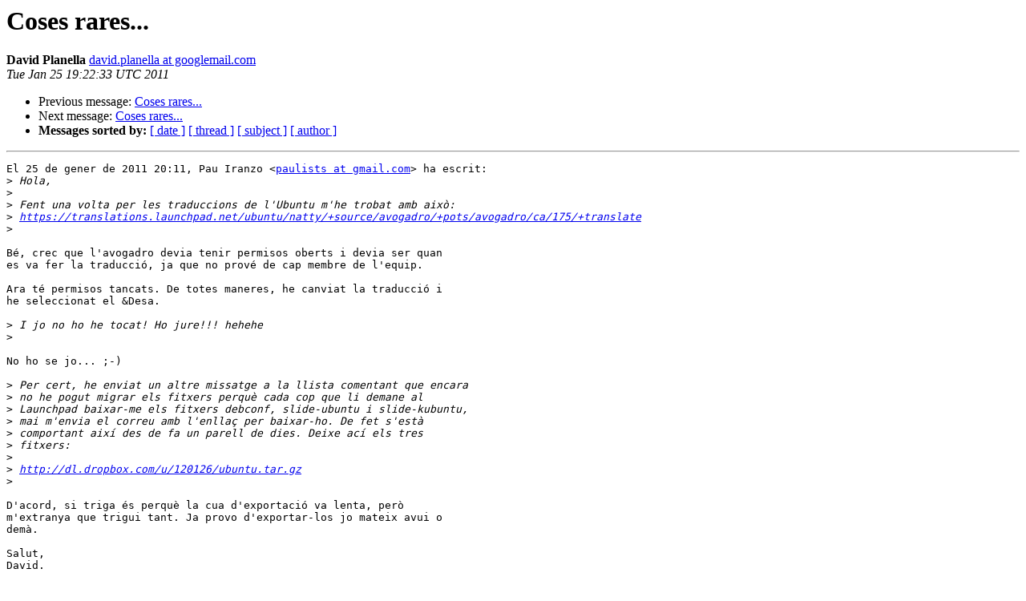

--- FILE ---
content_type: text/html
request_url: https://lists.ubuntu.com/archives/ubuntu-l10n-ca/2011-January/001637.html
body_size: 1614
content:
<!DOCTYPE HTML PUBLIC "-//W3C//DTD HTML 4.01 Transitional//EN">
<HTML>
 <HEAD>
   <TITLE> Coses rares...
   </TITLE>
   <LINK REL="Index" HREF="index.html" >
   <LINK REL="made" HREF="mailto:ubuntu-l10n-ca%40lists.ubuntu.com?Subject=Re%3A%20Coses%20rares...&In-Reply-To=%3CAANLkTi%3DGQXnzjX%3D6v5EicxO%2BH5gcEg3kfbq8vC785P3Q%40mail.gmail.com%3E">
   <META NAME="robots" CONTENT="index,nofollow">
   <style type="text/css">
       pre {
           white-space: pre-wrap;       /* css-2.1, curent FF, Opera, Safari */
           }
   </style>
   <META http-equiv="Content-Type" content="text/html; charset=us-ascii">
   <LINK REL="Previous"  HREF="001636.html">
   <LINK REL="Next"  HREF="001638.html">
 </HEAD>
 <BODY BGCOLOR="#ffffff">
   <H1>Coses rares...</H1>
    <B>David Planella</B> 
    <A HREF="mailto:ubuntu-l10n-ca%40lists.ubuntu.com?Subject=Re%3A%20Coses%20rares...&In-Reply-To=%3CAANLkTi%3DGQXnzjX%3D6v5EicxO%2BH5gcEg3kfbq8vC785P3Q%40mail.gmail.com%3E"
       TITLE="Coses rares...">david.planella at googlemail.com
       </A><BR>
    <I>Tue Jan 25 19:22:33 UTC 2011</I>
    <P><UL>
        <LI>Previous message: <A HREF="001636.html">Coses rares...
</A></li>
        <LI>Next message: <A HREF="001638.html">Coses rares...
</A></li>
         <LI> <B>Messages sorted by:</B> 
              <a href="date.html#1637">[ date ]</a>
              <a href="thread.html#1637">[ thread ]</a>
              <a href="subject.html#1637">[ subject ]</a>
              <a href="author.html#1637">[ author ]</a>
         </LI>
       </UL>
    <HR>  
<!--beginarticle-->
<PRE>El 25 de gener de 2011 20:11, Pau Iranzo &lt;<A HREF="https://lists.ubuntu.com/mailman/listinfo/ubuntu-l10n-ca">paulists at gmail.com</A>&gt; ha escrit:
&gt;<i> Hola,
</I>&gt;<i>
</I>&gt;<i> Fent una volta per les traduccions de l'Ubuntu m'he trobat amb aix&#242;:
</I>&gt;<i> <A HREF="https://translations.launchpad.net/ubuntu/natty/+source/avogadro/+pots/avogadro/ca/175/+translate">https://translations.launchpad.net/ubuntu/natty/+source/avogadro/+pots/avogadro/ca/175/+translate</A>
</I>&gt;<i>
</I>
B&#233;, crec que l'avogadro devia tenir permisos oberts i devia ser quan
es va fer la traducci&#243;, ja que no prov&#233; de cap membre de l'equip.

Ara t&#233; permisos tancats. De totes maneres, he canviat la traducci&#243; i
he seleccionat el &amp;Desa.

&gt;<i> I jo no ho he tocat! Ho jure!!! hehehe
</I>&gt;<i>
</I>
No ho se jo... ;-)

&gt;<i> Per cert, he enviat un altre missatge a la llista comentant que encara
</I>&gt;<i> no he pogut migrar els fitxers perqu&#232; cada cop que li demane al
</I>&gt;<i> Launchpad baixar-me els fitxers debconf, slide-ubuntu i slide-kubuntu,
</I>&gt;<i> mai m'envia el correu amb l'enlla&#231; per baixar-ho. De fet s'est&#224;
</I>&gt;<i> comportant aix&#237; des de fa un parell de dies. Deixe ac&#237; els tres
</I>&gt;<i> fitxers:
</I>&gt;<i>
</I>&gt;<i> <A HREF="http://dl.dropbox.com/u/120126/ubuntu.tar.gz">http://dl.dropbox.com/u/120126/ubuntu.tar.gz</A>
</I>&gt;<i>
</I>
D'acord, si triga &#233;s perqu&#232; la cua d'exportaci&#243; va lenta, per&#242;
m'extranya que trigui tant. Ja provo d'exportar-los jo mateix avui o
dem&#224;.

Salut,
David.

&gt;<i> Salut,
</I>&gt;<i>
</I>&gt;<i> Pau
</I>&gt;<i>
</I>&gt;<i> --
</I>&gt;<i> Ubuntu-l10n-ca mailing list
</I>&gt;<i> <A HREF="https://lists.ubuntu.com/mailman/listinfo/ubuntu-l10n-ca">Ubuntu-l10n-ca at lists.ubuntu.com</A>
</I>&gt;<i> <A HREF="https://lists.ubuntu.com/mailman/listinfo/ubuntu-l10n-ca">https://lists.ubuntu.com/mailman/listinfo/ubuntu-l10n-ca</A>
</I>&gt;<i>
</I>
</PRE>







<!--endarticle-->
    <HR>
    <P><UL>
        <!--threads-->
	<LI>Previous message: <A HREF="001636.html">Coses rares...
</A></li>
	<LI>Next message: <A HREF="001638.html">Coses rares...
</A></li>
         <LI> <B>Messages sorted by:</B> 
              <a href="date.html#1637">[ date ]</a>
              <a href="thread.html#1637">[ thread ]</a>
              <a href="subject.html#1637">[ subject ]</a>
              <a href="author.html#1637">[ author ]</a>
         </LI>
       </UL>

<hr>
<a href="https://lists.ubuntu.com/mailman/listinfo/ubuntu-l10n-ca">More information about the Ubuntu-l10n-ca
mailing list</a><br>
</body></html>
